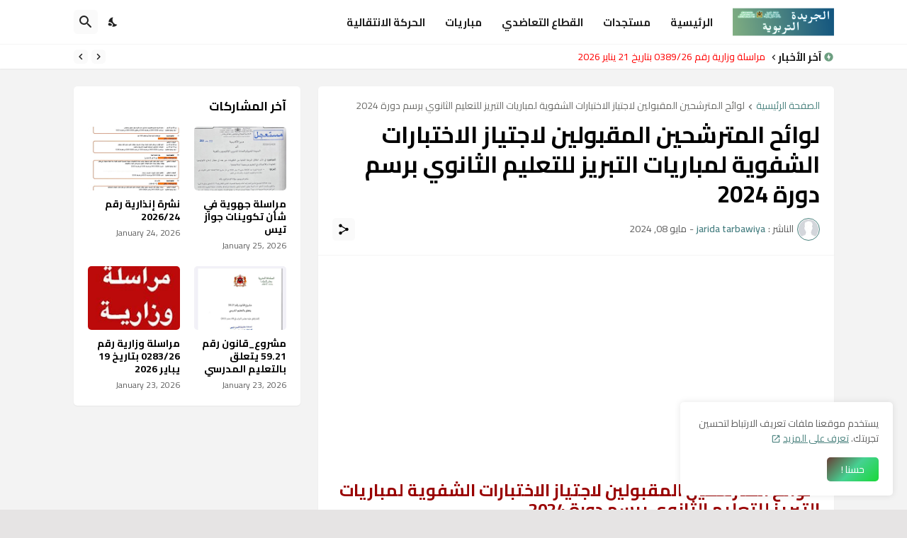

--- FILE ---
content_type: text/html; charset=utf-8
request_url: https://www.google.com/recaptcha/api2/aframe
body_size: 268
content:
<!DOCTYPE HTML><html><head><meta http-equiv="content-type" content="text/html; charset=UTF-8"></head><body><script nonce="h552xaioy0LADGvMRdjkvw">/** Anti-fraud and anti-abuse applications only. See google.com/recaptcha */ try{var clients={'sodar':'https://pagead2.googlesyndication.com/pagead/sodar?'};window.addEventListener("message",function(a){try{if(a.source===window.parent){var b=JSON.parse(a.data);var c=clients[b['id']];if(c){var d=document.createElement('img');d.src=c+b['params']+'&rc='+(localStorage.getItem("rc::a")?sessionStorage.getItem("rc::b"):"");window.document.body.appendChild(d);sessionStorage.setItem("rc::e",parseInt(sessionStorage.getItem("rc::e")||0)+1);localStorage.setItem("rc::h",'1769439351269');}}}catch(b){}});window.parent.postMessage("_grecaptcha_ready", "*");}catch(b){}</script></body></html>